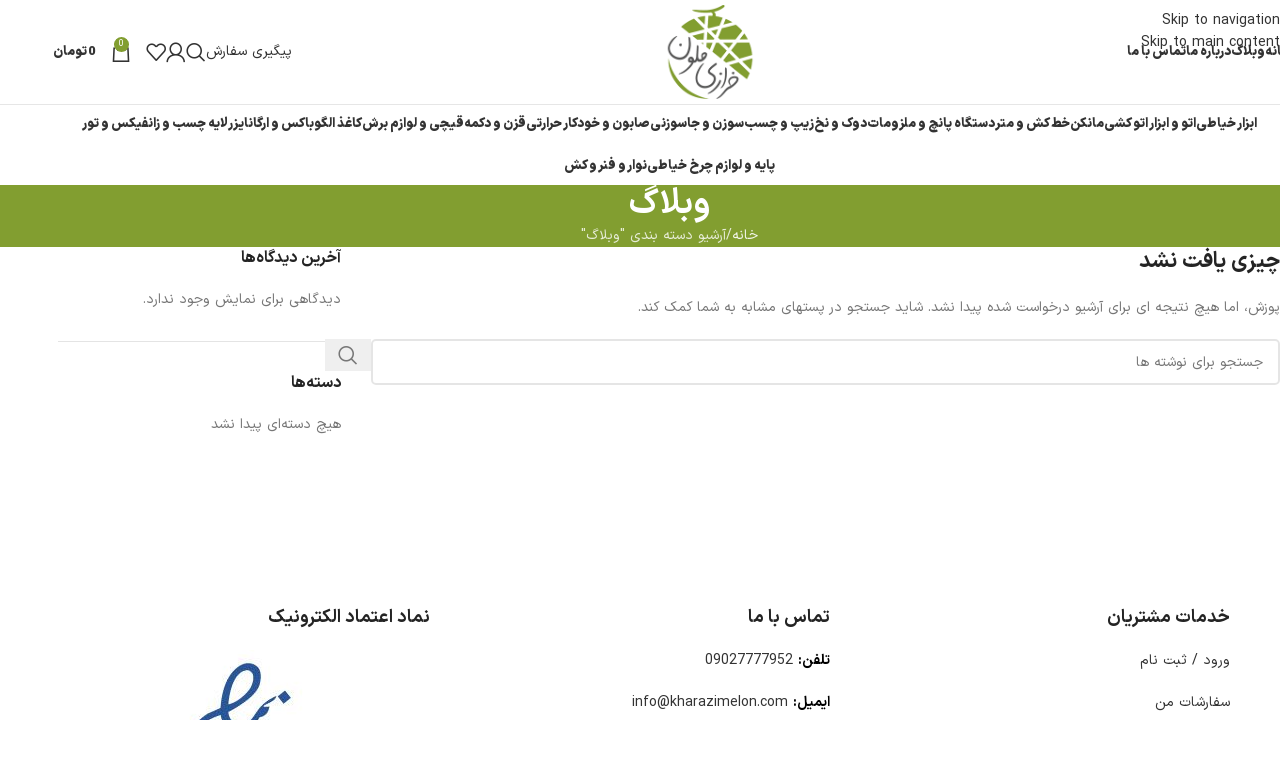

--- FILE ---
content_type: text/css
request_url: https://kharazimelon.com/wp-content/uploads/2026/01/xts-theme_settings_default-1767254821.css?ver=8.3.7.1
body_size: 645
content:
@font-face {
	font-weight: normal;
	font-style: normal;
	font-family: "woodmart-font";
	src: url("//kharazimelon.com/wp-content/themes/woodmart/fonts/woodmart-font-1-400.woff2?v=8.3.7.1") format("woff2");
}

@font-face {
	font-family: "star";
	font-weight: 400;
	font-style: normal;
	src: url("//kharazimelon.com/wp-content/plugins/woocommerce/assets/fonts/star.eot?#iefix") format("embedded-opentype"), url("//kharazimelon.com/wp-content/plugins/woocommerce/assets/fonts/star.woff") format("woff"), url("//kharazimelon.com/wp-content/plugins/woocommerce/assets/fonts/star.ttf") format("truetype"), url("//kharazimelon.com/wp-content/plugins/woocommerce/assets/fonts/star.svg#star") format("svg");
}

@font-face {
	font-family: "WooCommerce";
	font-weight: 400;
	font-style: normal;
	src: url("//kharazimelon.com/wp-content/plugins/woocommerce/assets/fonts/WooCommerce.eot?#iefix") format("embedded-opentype"), url("//kharazimelon.com/wp-content/plugins/woocommerce/assets/fonts/WooCommerce.woff") format("woff"), url("//kharazimelon.com/wp-content/plugins/woocommerce/assets/fonts/WooCommerce.ttf") format("truetype"), url("//kharazimelon.com/wp-content/plugins/woocommerce/assets/fonts/WooCommerce.svg#WooCommerce") format("svg");
}

:root {
	--wd-text-font: IRansansX;
	--wd-text-font-weight: 400;
	--wd-text-color: #777777;
	--wd-text-font-size: 14px;
	--wd-title-font: IRansansX;
	--wd-title-font-weight: 600;
	--wd-title-color: #242424;
	--wd-entities-title-font: IRansansX;
	--wd-entities-title-font-weight: 500;
	--wd-entities-title-color: #333333;
	--wd-entities-title-color-hover: rgb(51 51 51 / 65%);
	--wd-alternative-font: IRansansX;
	--wd-widget-title-font: IRansansX;
	--wd-widget-title-font-weight: 600;
	--wd-widget-title-transform: uppercase;
	--wd-widget-title-color: #333;
	--wd-widget-title-font-size: 16px;
	--wd-header-el-font: IRansansX;
	--wd-header-el-font-weight: 700;
	--wd-header-el-transform: uppercase;
	--wd-header-el-font-size: 13px;
	--wd-otl-style: dotted;
	--wd-otl-width: 2px;
	--wd-primary-color: rgb(130,158,48);
	--wd-alternative-color: rgb(88,88,88);
	--btn-default-bgcolor: #f7f7f7;
	--btn-default-bgcolor-hover: #efefef;
	--btn-accented-bgcolor: rgb(130,158,48);
	--btn-accented-bgcolor-hover: rgb(88,88,88);
	--wd-form-brd-width: 2px;
	--notices-success-bg: rgb(130,158,48);
	--notices-success-color: #fff;
	--notices-warning-bg: rgb(88,88,88);
	--notices-warning-color: #fff;
	--wd-link-color: #333333;
	--wd-link-color-hover: #242424;
}
.wd-age-verify-wrap {
	--wd-popup-width: 500px;
}
.wd-popup.wd-promo-popup {
	background-color: #111111;
	background-image: none;
	background-repeat: no-repeat;
	background-size: contain;
	background-position: left center;
}
.wd-promo-popup-wrap {
	--wd-popup-width: 400px;
}
:is(.woodmart-woocommerce-layered-nav, .wd-product-category-filter) .wd-scroll-content {
	max-height: 223px;
}
.wd-page-title .wd-page-title-bg img {
	object-fit: cover;
	object-position: center center;
}
.mfp-wrap.wd-popup-quick-view-wrap {
	--wd-popup-width: 920px;
}
:root{
--wd-container-w: 1222px;
--wd-form-brd-radius: 5px;
--btn-default-color: #333;
--btn-default-color-hover: #333;
--btn-accented-color: #fff;
--btn-accented-color-hover: #fff;
--btn-default-brd-radius: 5px;
--btn-default-box-shadow: none;
--btn-default-box-shadow-hover: none;
--btn-accented-brd-radius: 5px;
--btn-accented-box-shadow: none;
--btn-accented-box-shadow-hover: none;
--wd-brd-radius: 0px;
}

@media (min-width: 1222px) {
section.elementor-section.wd-section-stretch > .elementor-container {
margin-left: auto;
margin-right: auto;
}
}


.wd-page-title {
background-color: rgb(130,158,48);
}



--- FILE ---
content_type: text/css
request_url: https://kharazimelon.com/wp-content/cache/background-css/1/kharazimelon.com/wp-content/uploads/elementor/css/post-250.css?ver=1769946921&wpr_t=1769973244
body_size: 159
content:
.elementor-250 .elementor-element.elementor-element-44d0c79:not(.elementor-motion-effects-element-type-background), .elementor-250 .elementor-element.elementor-element-44d0c79 > .elementor-motion-effects-container > .elementor-motion-effects-layer{background-image:var(--wpr-bg-e3f47bb8-a822-4013-a578-8fe331dbf9a8);background-position:center right;background-repeat:repeat-y;}.elementor-250 .elementor-element.elementor-element-44d0c79 > .elementor-background-overlay{background-image:var(--wpr-bg-8d076644-0c6e-48be-b68b-96461445214d);opacity:0.9;transition:background 0.3s, border-radius 0.3s, opacity 0.3s;}.elementor-250 .elementor-element.elementor-element-44d0c79 > .elementor-container{max-width:1200px;}.elementor-250 .elementor-element.elementor-element-44d0c79{transition:background 0.3s, border 0.3s, border-radius 0.3s, box-shadow 0.3s;padding:50px 0px 50px 0px;}.elementor-250 .elementor-element.elementor-element-db330c9 .wd-text-block{color:#000000;}.elementor-250 .elementor-element.elementor-element-eb53266 .wd-text-block{color:#000000;}.elementor-250 .elementor-element.elementor-element-cc088e7{--grid-template-columns:repeat(0, auto);--grid-column-gap:5px;--grid-row-gap:0px;}.elementor-250 .elementor-element.elementor-element-cc088e7 .elementor-widget-container{text-align:right;}@media(max-width:767px){.elementor-250 .elementor-element.elementor-element-44d0c79 > .elementor-background-overlay{background-image:url(https://kharazimelon.com/wp-content/uploads/2022/07/photo-20.jpg);}.elementor-250 .elementor-element.elementor-element-44d0c79:not(.elementor-motion-effects-element-type-background), .elementor-250 .elementor-element.elementor-element-44d0c79 > .elementor-motion-effects-container > .elementor-motion-effects-layer{background-repeat:repeat-y;}}